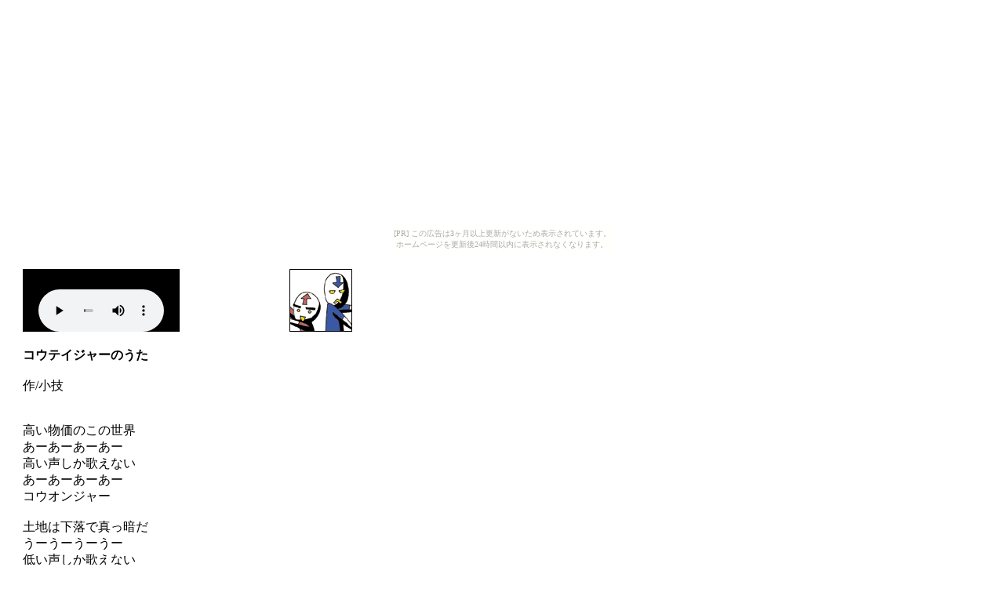

--- FILE ---
content_type: text/html
request_url: http://kowaza.nobody.jp/charatop/song/s_kouteijar.html
body_size: 1249
content:
<html>

	<head>
		<meta http-equiv="content-type" content="text/html;charset=x-sjis">
		<meta name="generator" content="Adobe GoLive 4">
		<title>コウテイジャーのうた</title>
		<meta name="keywords" content="イラスト, イラストレーション, illustrator, キャラクター, キャラ, オリ, オリジナル, デザイン, テーマ, コウテイジャーのうた">
		<meta name="description" content="オリジナルソング。コウテイジャーのうた">
	</head>

	<body bgcolor="white" text="black" link="#0033ff" vlink="#cc0000" alink="#cc0000"><script type="text/javascript" charset="utf-8" src="//asumi.shinobi.jp/encount"></script><div style="text-align: center;"><div style="display: inline-block; position: relative; z-index: 9999;"><script type="text/javascript" charset="utf-8" src="//asumi.shinobi.jp/fire?f=435"></script><script type="text/javascript" charset="utf-8" src="/__sys__inactive_message.js"></script></div></div>
		<div align="left">
			<table cool width="501" height="601" border="0" cellpadding="0" cellspacing="0" gridx="20" showgridx usegridx gridy="20" showgridy usegridy>
				<tr height="1" cntrlrow>
					<td width="1" height="1"></td>
					<td width="20" height="1"><spacer type="block" width="20" height="1"></td>
					<td width="320" height="1"><spacer type="block" width="320" height="1"></td>
					<td width="20" height="1"><spacer type="block" width="20" height="1"></td>
					<td width="140" height="1"><spacer type="block" width="140" height="1"></td>
				</tr>
				<tr height="20">
					<td width="1" height="20"><spacer type="block" width="1" height="20"></td>
					<td width="20" height="20"></td>
					<td width="320" height="20"></td>
					<td width="20" height="20"></td>
					<td width="140" height="20"></td>
				</tr>
				<tr height="100">
					<td width="1" height="100"><spacer type="block" width="1" height="100"></td>
					<td width="20" height="100"></td>
					<td width="320" height="100" colspan="1" rowspan="1" valign="top" align="left" xpos="20"><embed src="kouteijar.mp3" volume="80" width="200" height="80"></td>
					<td width="20" height="100"></td>
					<td width="140" height="100" colspan="1" rowspan="1" valign="top" align="left" xpos="360"><img height="80" width="80" src="../kouteijar1.gif"></td>
				</tr>
				<tr height="480">
					<td width="1" height="480"><spacer type="block" width="1" height="480"></td>
					<td width="20" height="480"></td>
					<td width="320" height="480" colspan="1" rowspan="1" valign="top" align="left" xpos="20" content csheight="480"><strong>コウテイジャーのうた</strong><br>
						<br>
						作/小技<br>
						<br>
						<br>
						高い物価のこの世界<br>
						あーあーあーあー<br>
						高い声しか歌えない<br>
						あーあーあーあー<br>
						コウオンジャー<br>
						<br>
						土地は下落で真っ暗だ<br>
						うーうーうーうー<br>
						低い声しか歌えない<br>
						うーうーうーうー<br>
						テイオンジャー<br>
						<br>
						テイオンジャーと<br>
						コウオンジャーが<br>
						スクラム組めば<br>
						ああコウテイジャー<br>
						<br>
						（だけど、普通の曲は歌えない。変声なんだもん）<br>
						<br>
						コウテイジャー<br>
						<br>
						<br>
						※お聴き苦しい点が多々ありますが、ご了承下さい。</td>
					<td width="20" height="480"></td>
					<td width="140" height="480"></td>
				</tr>
			</table>
		</div>
	<div style="text-align: center;"><div style="display: inline-block; position: relative; z-index: 9999;"><script type="text/javascript" charset="utf-8" src="//asumi.shinobi.jp/fire?f=434"></script></div></div></body>

	<!--muryoutouroku.com end-->
</html>


--- FILE ---
content_type: text/javascript;charset=UTF-8
request_url: https://s-rtb.send.microad.jp/ad?spot=5f0305ea5c3c153b5a1187eb69a58235&cb=microadCompass.AdRequestor.callback&url=http%3A%2F%2Fkowaza.nobody.jp%2Fcharatop%2Fsong%2Fs_kouteijar.html&vo=true&mimes=%5B100%2C300%2C301%2C302%5D&cbt=8c0e1082a4a388019a98a33331&pa=false&ar=false&ver=%5B%22compass.js.v1.20.0%22%5D
body_size: 161
content:
microadCompass.AdRequestor.callback({"spot":"5f0305ea5c3c153b5a1187eb69a58235","sequence":"2","impression_id":"7599910196372317024"})

--- FILE ---
content_type: text/javascript; charset=utf-8
request_url: https://spnativeapi-tls.i-mobile.co.jp/api/ad_spot.ashx?partnerId=3461&mediaId=88146&spotId=232163&asn=2&num=7&callback=imobile_jsonp_callback_f06d6268b205&tagv=1.2.41&referer=http://kowaza.nobody.jp/charatop/song/s_kouteijar.html
body_size: -6
content:
imobile_jsonp_callback_f06d6268b205({"result":{"code":3,"message":"Ad not found"},"spotInfo":{},"ads":[]})

--- FILE ---
content_type: text/javascript; charset=utf-8
request_url: https://spnativeapi-tls.i-mobile.co.jp/api/ad_spot.ashx?partnerId=3461&mediaId=88146&spotId=232163&asn=1&num=7&callback=imobile_jsonp_callback_38506273b8c1&tagv=1.2.41&referer=http://kowaza.nobody.jp/charatop/song/s_kouteijar.html
body_size: -5
content:
imobile_jsonp_callback_38506273b8c1({"result":{"code":3,"message":"Ad not found"},"spotInfo":{},"ads":[]})